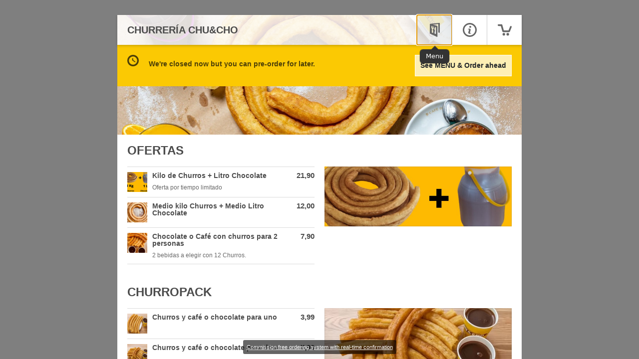

--- FILE ---
content_type: text/html
request_url: https://www.foodbooking.com/ordering/restaurant/menu?restaurant_uid=afea4f6b-5487-4a9a-a2b5-4858282cf232&client_is_mobile=true
body_size: 4966
content:
<!doctype html>
<html lang="en" data-beasties-container>
<head>
  <meta charset="utf-8">
  <meta name="robots" content="noindex,nofollow">

  <title>Online Ordering</title>

  <base href="/ordering/">

  <meta name="viewport" content="width=device-width, initial-scale=1.0">
  <meta name="apple-mobile-web-app-capable" content="yes">
  <meta name="apple-mobile-web-app-status-bar-style" content="black">

  <!-- Deactivate google translate in chrome -->
  <meta name="google" value="notranslate">

  <!-- Deactivate phone number to link feature in iOS Safari -->
  <meta name="format-detection" content="telephone=no">

  <!-- Deactivate phone number to link feature in Blackberry browser -->
  <meta http-equiv="x-rim-auto-match" content="none">

  <style>
    /* satisfy-regular - latin */
    @font-face {
      font-family: 'Satisfy';
      font-style: normal;
      font-weight: 400;
      src: url('./assets/fonts/satisfy-v17-latin-regular.eot'); /* IE9 Compat Modes */
      src: local(''),
      url('./assets/fonts/satisfy-v17-latin-regular.eot?#iefix') format('embedded-opentype'), /* IE6-IE8 */
      url('./assets/fonts/satisfy-v17-latin-regular.woff2') format('woff2'), /* Super Modern Browsers */
      url('./assets/fonts/satisfy-v17-latin-regular.woff') format('woff'), /* Modern Browsers */
      url('./assets/fonts/satisfy-v17-latin-regular.ttf') format('truetype'), /* Safari, Android, iOS */
      url('./assets/fonts/satisfy-v17-latin-regular.svg#Satisfy') format('svg'); /* Legacy iOS */
    }
  </style>
  <script>
    function hasCompanyUidInUrl() {
        return window.location.search.search('company_uid=') !== -1;
    }
    function hasRestaurantUidInUrl() {
        return window.location.search.search('restaurant_uid=') !== -1;
    }
    if (hasCompanyUidInUrl() && !hasRestaurantUidInUrl()) {
        const redirectUrl = new URL(`${window.location.origin}/api/foodbooking-redirect`);
        redirectUrl.searchParams.set('url', window.location.href);

        window.location = redirectUrl.href;
      }
  </script>
  <script src="https://js.hcaptcha.com/1/api.js" async defer></script>
  <script>
    (function() {
      const isRemoteStyle = function (element) {
        if (
          element.href && element.href.indexOf('https://fonts.googleapis.com') === 0) {
          return true;
        }
      };

      const head = document.getElementsByTagName('head')[0];

      const insertBefore = head.insertBefore;
      head.insertBefore = function (newElement, referenceElement) {
        if (!isRemoteStyle(newElement)) {
          insertBefore.call(head, newElement, referenceElement);
        }
      };

      const appendChild = head.appendChild;
      head.appendChild = function (textNode) {
        if (!isRemoteStyle(textNode)) {
          appendChild.call(head, textNode);
        }
      };
    })();
  </script>
<style>:root{--bs-blue:#0d6efd;--bs-indigo:#6610f2;--bs-purple:#6f42c1;--bs-pink:#d63384;--bs-red:#dc3545;--bs-orange:#fd7e14;--bs-yellow:#ffc107;--bs-green:#198754;--bs-teal:#20c997;--bs-cyan:#0dcaf0;--bs-black:#000;--bs-white:#fff;--bs-gray:#6c757d;--bs-gray-dark:#343a40;--bs-gray-100:#f8f9fa;--bs-gray-200:#e9ecef;--bs-gray-300:#dee2e6;--bs-gray-400:#ced4da;--bs-gray-500:#adb5bd;--bs-gray-600:#6c757d;--bs-gray-700:#495057;--bs-gray-800:#343a40;--bs-gray-900:#212529;--bs-primary:#0d6efd;--bs-secondary:#6c757d;--bs-success:#198754;--bs-info:#0dcaf0;--bs-warning:#ffc107;--bs-danger:#dc3545;--bs-light:#f8f9fa;--bs-dark:#212529;--bs-primary-rgb:13,110,253;--bs-secondary-rgb:108,117,125;--bs-success-rgb:25,135,84;--bs-info-rgb:13,202,240;--bs-warning-rgb:255,193,7;--bs-danger-rgb:220,53,69;--bs-light-rgb:248,249,250;--bs-dark-rgb:33,37,41;--bs-primary-text-emphasis:#052c65;--bs-secondary-text-emphasis:#2b2f32;--bs-success-text-emphasis:#0a3622;--bs-info-text-emphasis:#055160;--bs-warning-text-emphasis:#664d03;--bs-danger-text-emphasis:#58151c;--bs-light-text-emphasis:#495057;--bs-dark-text-emphasis:#495057;--bs-primary-bg-subtle:#cfe2ff;--bs-secondary-bg-subtle:#e2e3e5;--bs-success-bg-subtle:#d1e7dd;--bs-info-bg-subtle:#cff4fc;--bs-warning-bg-subtle:#fff3cd;--bs-danger-bg-subtle:#f8d7da;--bs-light-bg-subtle:#fcfcfd;--bs-dark-bg-subtle:#ced4da;--bs-primary-border-subtle:#9ec5fe;--bs-secondary-border-subtle:#c4c8cb;--bs-success-border-subtle:#a3cfbb;--bs-info-border-subtle:#9eeaf9;--bs-warning-border-subtle:#ffe69c;--bs-danger-border-subtle:#f1aeb5;--bs-light-border-subtle:#e9ecef;--bs-dark-border-subtle:#adb5bd;--bs-white-rgb:255,255,255;--bs-black-rgb:0,0,0;--bs-font-sans-serif:system-ui,-apple-system,"Segoe UI",Roboto,"Helvetica Neue","Noto Sans","Liberation Sans",Arial,sans-serif,"Apple Color Emoji","Segoe UI Emoji","Segoe UI Symbol","Noto Color Emoji";--bs-font-monospace:SFMono-Regular,Menlo,Monaco,Consolas,"Liberation Mono","Courier New",monospace;--bs-gradient:linear-gradient(180deg, rgba(255, 255, 255, .15), rgba(255, 255, 255, 0));--bs-body-font-family:var(--bs-font-sans-serif);--bs-body-font-size:1rem;--bs-body-font-weight:400;--bs-body-line-height:1.5;--bs-body-color:#212529;--bs-body-color-rgb:33,37,41;--bs-body-bg:#fff;--bs-body-bg-rgb:255,255,255;--bs-emphasis-color:#000;--bs-emphasis-color-rgb:0,0,0;--bs-secondary-color:rgba(33, 37, 41, .75);--bs-secondary-color-rgb:33,37,41;--bs-secondary-bg:#e9ecef;--bs-secondary-bg-rgb:233,236,239;--bs-tertiary-color:rgba(33, 37, 41, .5);--bs-tertiary-color-rgb:33,37,41;--bs-tertiary-bg:#f8f9fa;--bs-tertiary-bg-rgb:248,249,250;--bs-heading-color:inherit;--bs-link-color:#0d6efd;--bs-link-color-rgb:13,110,253;--bs-link-decoration:underline;--bs-link-hover-color:#0a58ca;--bs-link-hover-color-rgb:10,88,202;--bs-code-color:#d63384;--bs-highlight-color:#212529;--bs-highlight-bg:#fff3cd;--bs-border-width:1px;--bs-border-style:solid;--bs-border-color:#dee2e6;--bs-border-color-translucent:rgba(0, 0, 0, .175);--bs-border-radius:.375rem;--bs-border-radius-sm:.25rem;--bs-border-radius-lg:.5rem;--bs-border-radius-xl:1rem;--bs-border-radius-xxl:2rem;--bs-border-radius-2xl:var(--bs-border-radius-xxl);--bs-border-radius-pill:50rem;--bs-box-shadow:0 .5rem 1rem rgba(0, 0, 0, .15);--bs-box-shadow-sm:0 .125rem .25rem rgba(0, 0, 0, .075);--bs-box-shadow-lg:0 1rem 3rem rgba(0, 0, 0, .175);--bs-box-shadow-inset:inset 0 1px 2px rgba(0, 0, 0, .075);--bs-focus-ring-width:.25rem;--bs-focus-ring-opacity:.25;--bs-focus-ring-color:rgba(13, 110, 253, .25);--bs-form-valid-color:#198754;--bs-form-valid-border-color:#198754;--bs-form-invalid-color:#dc3545;--bs-form-invalid-border-color:#dc3545}*,:after,:before{box-sizing:border-box}@media (prefers-reduced-motion:no-preference){:root{scroll-behavior:smooth}}body{margin:0;font-family:var(--bs-body-font-family);font-size:var(--bs-body-font-size);font-weight:var(--bs-body-font-weight);line-height:var(--bs-body-line-height);color:var(--bs-body-color);text-align:var(--bs-body-text-align);background-color:var(--bs-body-bg);-webkit-text-size-adjust:100%;-webkit-tap-highlight-color:transparent}:root{--bs-breakpoint-xs:0;--bs-breakpoint-sm:576px;--bs-breakpoint-md:768px;--bs-breakpoint-lg:992px;--bs-breakpoint-xl:1200px;--bs-breakpoint-xxl:1400px}html,body,.fb-wrapper{position:absolute;top:0;left:0;bottom:0;right:0;height:100%;overflow:hidden;background-color:transparent;font-family:Arial,Helvetica,sans-serif;font-size:14px;color:#4c4c4c;line-height:1em}@media only screen and (min-width: 1025px){.fb-wrapper{background-color:#00000080}}.backend-loader-preloader-wrapper{position:absolute;top:50%;left:50%;transform:translate(-50%,-50%)}.backend-loader-preloader{width:100px;height:100px;border-radius:50%;box-sizing:border-box;border:solid 15px rgba(255,255,255,.2);border-top-color:#fff;animation:backend-loader-spin 1s infinite linear;transform-origin:50%}@media only screen and (max-width: 1024px){.backend-loader-preloader{border:solid 15px rgba(240,139,24,.2);border-top-color:#f08b18}}@keyframes backend-loader-spin{to{transform:rotate(360deg)}}</style><link rel="stylesheet" href="https://www.fbgcdn.com/ordering/styles.eae37fb0532cd07c.css" media="print" onload="this.media='all'"><noscript><link rel="stylesheet" href="https://www.fbgcdn.com/ordering/styles.eae37fb0532cd07c.css"></noscript>
<script>(window.BOOMR_mq=window.BOOMR_mq||[]).push(["addVar",{"rua.upush":"false","rua.cpush":"false","rua.upre":"false","rua.cpre":"false","rua.uprl":"false","rua.cprl":"false","rua.cprf":"false","rua.trans":"","rua.cook":"false","rua.ims":"false","rua.ufprl":"false","rua.cfprl":"false","rua.isuxp":"false","rua.texp":"norulematch","rua.ceh":"false","rua.ueh":"false","rua.ieh.st":"0"}]);</script>
                              <script>!function(e){var n="https://s.go-mpulse.net/boomerang/";if("False"=="True")e.BOOMR_config=e.BOOMR_config||{},e.BOOMR_config.PageParams=e.BOOMR_config.PageParams||{},e.BOOMR_config.PageParams.pci=!0,n="https://s2.go-mpulse.net/boomerang/";if(window.BOOMR_API_key="8A7M7-VW2NE-2SHNU-6N4YN-MNE7V",function(){function e(){if(!o){var e=document.createElement("script");e.id="boomr-scr-as",e.src=window.BOOMR.url,e.async=!0,i.parentNode.appendChild(e),o=!0}}function t(e){o=!0;var n,t,a,r,d=document,O=window;if(window.BOOMR.snippetMethod=e?"if":"i",t=function(e,n){var t=d.createElement("script");t.id=n||"boomr-if-as",t.src=window.BOOMR.url,BOOMR_lstart=(new Date).getTime(),e=e||d.body,e.appendChild(t)},!window.addEventListener&&window.attachEvent&&navigator.userAgent.match(/MSIE [67]\./))return window.BOOMR.snippetMethod="s",void t(i.parentNode,"boomr-async");a=document.createElement("IFRAME"),a.src="about:blank",a.title="",a.role="presentation",a.loading="eager",r=(a.frameElement||a).style,r.width=0,r.height=0,r.border=0,r.display="none",i.parentNode.appendChild(a);try{O=a.contentWindow,d=O.document.open()}catch(_){n=document.domain,a.src="javascript:var d=document.open();d.domain='"+n+"';void(0);",O=a.contentWindow,d=O.document.open()}if(n)d._boomrl=function(){this.domain=n,t()},d.write("<bo"+"dy onload='document._boomrl();'>");else if(O._boomrl=function(){t()},O.addEventListener)O.addEventListener("load",O._boomrl,!1);else if(O.attachEvent)O.attachEvent("onload",O._boomrl);d.close()}function a(e){window.BOOMR_onload=e&&e.timeStamp||(new Date).getTime()}if(!window.BOOMR||!window.BOOMR.version&&!window.BOOMR.snippetExecuted){window.BOOMR=window.BOOMR||{},window.BOOMR.snippetStart=(new Date).getTime(),window.BOOMR.snippetExecuted=!0,window.BOOMR.snippetVersion=12,window.BOOMR.url=n+"8A7M7-VW2NE-2SHNU-6N4YN-MNE7V";var i=document.currentScript||document.getElementsByTagName("script")[0],o=!1,r=document.createElement("link");if(r.relList&&"function"==typeof r.relList.supports&&r.relList.supports("preload")&&"as"in r)window.BOOMR.snippetMethod="p",r.href=window.BOOMR.url,r.rel="preload",r.as="script",r.addEventListener("load",e),r.addEventListener("error",function(){t(!0)}),setTimeout(function(){if(!o)t(!0)},3e3),BOOMR_lstart=(new Date).getTime(),i.parentNode.appendChild(r);else t(!1);if(window.addEventListener)window.addEventListener("load",a,!1);else if(window.attachEvent)window.attachEvent("onload",a)}}(),"".length>0)if(e&&"performance"in e&&e.performance&&"function"==typeof e.performance.setResourceTimingBufferSize)e.performance.setResourceTimingBufferSize();!function(){if(BOOMR=e.BOOMR||{},BOOMR.plugins=BOOMR.plugins||{},!BOOMR.plugins.AK){var n=""=="true"?1:0,t="",a="amib6dqxeeo4i2lm5tgq-f-8b7430a23-clientnsv4-s.akamaihd.net",i="false"=="true"?2:1,o={"ak.v":"39","ak.cp":"1267700","ak.ai":parseInt("761672",10),"ak.ol":"0","ak.cr":8,"ak.ipv":4,"ak.proto":"h2","ak.rid":"1be9921","ak.r":44332,"ak.a2":n,"ak.m":"dscx","ak.n":"essl","ak.bpcip":"3.16.31.0","ak.cport":46618,"ak.gh":"23.33.28.196","ak.quicv":"","ak.tlsv":"tls1.3","ak.0rtt":"","ak.0rtt.ed":"","ak.csrc":"-","ak.acc":"","ak.t":"1768746189","ak.ak":"hOBiQwZUYzCg5VSAfCLimQ==80WGCZvPK3QHl6q0S8/pMBwGHVT8d57QEFZaTE8SXFiu/unXk7hKKNx8+93/PjQzRLxCtMhVwOe13grSiy+KP4UzAJCpDTfCa87uiIduSCHInWLsBetBfFY93zjJA/ZASC5nwa5AQ1JOvls5xK4rNs9UosFJUZ/syEqfmGijAuc0cC5iciqu320kHxxZy2MTqHqcXLKNETGUtCANfTjC8F94jiiD2EodMdp42BLpz5gl5j1+KRCHrBc7qmgYNit+Ki1n/hPs5WRm0jFS/Xb1WLEfDQlvGDKLEZsfaH7GXc4L3y9z5NiO8be+/3Q9NO4En7Up5IabyajfGX4l/Qm8R3Q+lKsqcnpHo2arq5Nh6u9uXW0y17GHGrVW1eDmGQS6XUOrLN7bwo6uPlZYQdBE3+URF4O4iwQ6G0CoJ65X6hc=","ak.pv":"41","ak.dpoabenc":"","ak.tf":i};if(""!==t)o["ak.ruds"]=t;var r={i:!1,av:function(n){var t="http.initiator";if(n&&(!n[t]||"spa_hard"===n[t]))o["ak.feo"]=void 0!==e.aFeoApplied?1:0,BOOMR.addVar(o)},rv:function(){var e=["ak.bpcip","ak.cport","ak.cr","ak.csrc","ak.gh","ak.ipv","ak.m","ak.n","ak.ol","ak.proto","ak.quicv","ak.tlsv","ak.0rtt","ak.0rtt.ed","ak.r","ak.acc","ak.t","ak.tf"];BOOMR.removeVar(e)}};BOOMR.plugins.AK={akVars:o,akDNSPreFetchDomain:a,init:function(){if(!r.i){var e=BOOMR.subscribe;e("before_beacon",r.av,null,null),e("onbeacon",r.rv,null,null),r.i=!0}return this},is_complete:function(){return!0}}}}()}(window);</script></head>
<body>
  <script>
    var favicon = document.createElement('link');
    favicon.rel = 'shortcut icon';

    var domainParts = window.location.host.split('.');
    while (domainParts.length > 2) domainParts.shift();
    var domainName = domainParts.join('.');

    if (btoa(domainName) === "Zm9vZGJvb2tpbmcuY29t") {
      favicon.href = './assets/favicon.png';
    } else {
      favicon.href = './assets/favicon-rl-tiny.png';
    }

    document.getElementsByTagName('head')[0].appendChild(favicon);
  </script>

  <div class="fb-wrapper">
    <div class="backend-loader-preloader-wrapper">
      <div class="backend-loader-preloader"></div>
    </div>

    <app-root></app-root>
  </div>
<script src="https://www.fbgcdn.com/ordering/runtime.7e250c3858d21bee.js" type="module"></script><script src="https://www.fbgcdn.com/ordering/polyfills.ff61ab94caeaeaa9.js" type="module"></script><script src="https://www.fbgcdn.com/ordering/main.c07eff1b01af804e.js" type="module"></script></body>
</html>


--- FILE ---
content_type: application/javascript
request_url: https://www.fbgcdn.com/ordering/polyfills.ff61ab94caeaeaa9.js
body_size: 12635
content:
(self.webpackChunkfoodbooking=self.webpackChunkfoodbooking||[]).push([[461],{24050:(V,he,re)=>{"use strict";re(96935)},40829:(V,he,re)=>{var d=re(47320);V.exports=function te(z,ce,ae){return(ce=d(ce))in z?Object.defineProperty(z,ce,{value:ae,enumerable:!0,configurable:!0,writable:!0}):z[ce]=ae,z},V.exports.__esModule=!0,V.exports.default=V.exports},47320:(V,he,re)=>{var d=re(54042).default,te=re(96549);V.exports=function z(ce){var ae=te(ce,"string");return"symbol"==d(ae)?ae:ae+""},V.exports.__esModule=!0,V.exports.default=V.exports},54042:V=>{function he(re){return V.exports=he="function"==typeof Symbol&&"symbol"==typeof Symbol.iterator?function(d){return typeof d}:function(d){return d&&"function"==typeof Symbol&&d.constructor===Symbol&&d!==Symbol.prototype?"symbol":typeof d},V.exports.__esModule=!0,V.exports.default=V.exports,he(re)}V.exports=he,V.exports.__esModule=!0,V.exports.default=V.exports},96549:(V,he,re)=>{var d=re(54042).default;V.exports=function te(z,ce){if("object"!=d(z)||!z)return z;var ae=z[Symbol.toPrimitive];if(void 0!==ae){var ye=ae.call(z,ce||"default");if("object"!=d(ye))return ye;throw new TypeError("@@toPrimitive must return a primitive value.")}return("string"===ce?String:Number)(z)},V.exports.__esModule=!0,V.exports.default=V.exports},96935:(V,he,re)=>{"use strict";var d=re(40829).default;const te=globalThis;function z(t){return(te.__Zone_symbol_prefix||"__zone_symbol__")+t}const ye=Object.getOwnPropertyDescriptor,Ie=Object.defineProperty,Ae=Object.getPrototypeOf,pt=Object.create,gt=Array.prototype.slice,je="addEventListener",xe="removeEventListener",He=z(je),Ve=z(xe),_e="true",Te="false",Re=z("");function Fe(t,r){return Zone.current.wrap(t,r)}function Ge(t,r,c,e,i){return Zone.current.scheduleMacroTask(t,r,c,e,i)}const x=z,Oe=typeof window<"u",Ce=Oe?window:void 0,ee=Oe&&Ce||globalThis;function Be(t,r){for(let c=t.length-1;c>=0;c--)"function"==typeof t[c]&&(t[c]=Fe(t[c],r+"_"+c));return t}function Ye(t){return!t||!1!==t.writable&&!("function"==typeof t.get&&typeof t.set>"u")}const $e=typeof WorkerGlobalScope<"u"&&self instanceof WorkerGlobalScope,Ne=!("nw"in ee)&&typeof ee.process<"u"&&"[object process]"===ee.process.toString(),ze=!Ne&&!$e&&!(!Oe||!Ce.HTMLElement),Ke=typeof ee.process<"u"&&"[object process]"===ee.process.toString()&&!$e&&!(!Oe||!Ce.HTMLElement),Ze={},vt=x("enable_beforeunload"),Je=function(t){if(!(t=t||ee.event))return;let r=Ze[t.type];r||(r=Ze[t.type]=x("ON_PROPERTY"+t.type));const c=this||t.target||ee,e=c[r];let i;return ze&&c===Ce&&"error"===t.type?(i=e&&e.call(this,t.message,t.filename,t.lineno,t.colno,t.error),!0===i&&t.preventDefault()):(i=e&&e.apply(this,arguments),"beforeunload"===t.type&&ee[vt]&&"string"==typeof i?t.returnValue=i:null!=i&&!i&&t.preventDefault()),i};function Qe(t,r,c){let e=ye(t,r);if(!e&&c&&ye(c,r)&&(e={enumerable:!0,configurable:!0}),!e||!e.configurable)return;const i=x("on"+r+"patched");if(t.hasOwnProperty(i)&&t[i])return;delete e.writable,delete e.value;const l=e.get,T=e.set,g=r.slice(2);let v=Ze[g];v||(v=Ze[g]=x("ON_PROPERTY"+g)),e.set=function(S){let _=this;!_&&t===ee&&(_=ee),_&&("function"==typeof _[v]&&_.removeEventListener(g,Je),null==T||T.call(_,null),_[v]=S,"function"==typeof S&&_.addEventListener(g,Je,!1))},e.get=function(){let S=this;if(!S&&t===ee&&(S=ee),!S)return null;const _=S[v];if(_)return _;if(l){let C=l.call(this);if(C)return e.set.call(this,C),"function"==typeof S.removeAttribute&&S.removeAttribute(r),C}return null},Ie(t,r,e),t[i]=!0}function et(t,r,c){if(r)for(let e=0;e<r.length;e++)Qe(t,"on"+r[e],c);else{const e=[];for(const i in t)"on"==i.slice(0,2)&&e.push(i);for(let i=0;i<e.length;i++)Qe(t,e[i],c)}}const le=x("originalInstance");function De(t){const r=ee[t];if(!r)return;ee[x(t)]=r,ee[t]=function(){const i=Be(arguments,t);switch(i.length){case 0:this[le]=new r;break;case 1:this[le]=new r(i[0]);break;case 2:this[le]=new r(i[0],i[1]);break;case 3:this[le]=new r(i[0],i[1],i[2]);break;case 4:this[le]=new r(i[0],i[1],i[2],i[3]);break;default:throw new Error("Arg list too long.")}},pe(ee[t],r);const c=new r(function(){});let e;for(e in c)"XMLHttpRequest"===t&&"responseBlob"===e||function(i){"function"==typeof c[i]?ee[t].prototype[i]=function(){return this[le][i].apply(this[le],arguments)}:Ie(ee[t].prototype,i,{set:function(l){"function"==typeof l?(this[le][i]=Fe(l,t+"."+i),pe(this[le][i],l)):this[le][i]=l},get:function(){return this[le][i]}})}(e);for(e in r)"prototype"!==e&&r.hasOwnProperty(e)&&(ee[t][e]=r[e])}function Ee(t,r,c){let e=t;for(;e&&!e.hasOwnProperty(r);)e=Ae(e);!e&&t[r]&&(e=t);const i=x(r);let l=null;if(e&&(!(l=e[i])||!e.hasOwnProperty(i))&&(l=e[i]=e[r],Ye(e&&ye(e,r)))){const g=c(l,i,r);e[r]=function(){return g(this,arguments)},pe(e[r],l)}return l}function mt(t,r,c){let e=null;function i(l){const T=l.data;return T.args[T.cbIdx]=function(){l.invoke.apply(this,arguments)},e.apply(T.target,T.args),l}e=Ee(t,r,l=>function(T,g){const v=c(T,g);return v.cbIdx>=0&&"function"==typeof g[v.cbIdx]?Ge(v.name,g[v.cbIdx],v,i):l.apply(T,g)})}function pe(t,r){t[x("OriginalDelegate")]=r}let tt=!1,Ue=!1;function bt(){if(tt)return Ue;tt=!0;try{const t=Ce.navigator.userAgent;(-1!==t.indexOf("MSIE ")||-1!==t.indexOf("Trident/")||-1!==t.indexOf("Edge/"))&&(Ue=!0)}catch{}return Ue}function nt(t){return"function"==typeof t}function rt(t){return"number"==typeof t}const Pt={useG:!0},se={},ot={},st=new RegExp("^"+Re+"(\\w+)(true|false)$"),it=x("propagationStopped");function ct(t,r){const c=(r?r(t):t)+Te,e=(r?r(t):t)+_e,i=Re+c,l=Re+e;se[t]={},se[t][Te]=i,se[t][_e]=l}function wt(t,r,c,e){const i=e&&e.add||je,l=e&&e.rm||xe,T=e&&e.listeners||"eventListeners",g=e&&e.rmAll||"removeAllListeners",v=x(i),S="."+i+":",_="prependListener",C="."+_+":",A=function(b,h,F){if(b.isRemoved)return;const B=b.callback;let q;"object"==typeof B&&B.handleEvent&&(b.callback=k=>B.handleEvent(k),b.originalDelegate=B);try{b.invoke(b,h,[F])}catch(k){q=k}const U=b.options;return U&&"object"==typeof U&&U.once&&h[l].call(h,F.type,b.originalDelegate?b.originalDelegate:b.callback,U),q};function H(b,h,F){if(!(h=h||t.event))return;const B=b||h.target||t,q=B[se[h.type][F?_e:Te]];if(q){const U=[];if(1===q.length){const k=A(q[0],B,h);k&&U.push(k)}else{const k=q.slice();for(let $=0;$<k.length&&(!h||!0!==h[it]);$++){const Z=A(k[$],B,h);Z&&U.push(Z)}}if(1===U.length)throw U[0];for(let k=0;k<U.length;k++){const $=U[k];r.nativeScheduleMicroTask(()=>{throw $})}}}const Y=function(b){return H(this,b,!1)},K=function(b){return H(this,b,!0)};function oe(b,h){if(!b)return!1;let F=!0;h&&void 0!==h.useG&&(F=h.useG);const B=h&&h.vh;let q=!0;h&&void 0!==h.chkDup&&(q=h.chkDup);let U=!1;h&&void 0!==h.rt&&(U=h.rt);let k=b;for(;k&&!k.hasOwnProperty(i);)k=Ae(k);if(!k&&b[i]&&(k=b),!k||k[v])return!1;const $=h&&h.eventNameToString,Z={},D=k[v]=k[i],P=k[x(l)]=k[l],O=k[x(T)]=k[T],ne=k[x(g)]=k[g];let J;h&&h.prepend&&(J=k[x(h.prepend)]=k[h.prepend]);const Q=F?function(s){if(!Z.isExisting)return D.call(Z.target,Z.eventName,Z.capture?K:Y,Z.options)}:function(s){return D.call(Z.target,Z.eventName,s.invoke,Z.options)},j=F?function(s){if(!s.isRemoved){const u=se[s.eventName];let y;u&&(y=u[s.capture?_e:Te]);const w=y&&s.target[y];if(w)for(let p=0;p<w.length;p++)if(w[p]===s){w.splice(p,1),s.isRemoved=!0,s.removeAbortListener&&(s.removeAbortListener(),s.removeAbortListener=null),0===w.length&&(s.allRemoved=!0,s.target[y]=null);break}}if(s.allRemoved)return P.call(s.target,s.eventName,s.capture?K:Y,s.options)}:function(s){return P.call(s.target,s.eventName,s.invoke,s.options)},ge=(null==h?void 0:h.diff)||function(s,u){const y=typeof u;return"function"===y&&s.callback===u||"object"===y&&s.originalDelegate===u},ke=Zone[x("UNPATCHED_EVENTS")],ue=t[x("PASSIVE_EVENTS")],a=function(s,u,y,w,p=!1,M=!1){return function(){const L=this||t;let I=arguments[0];h&&h.transferEventName&&(I=h.transferEventName(I));let W=arguments[1];if(!W)return s.apply(this,arguments);if(Ne&&"uncaughtException"===I)return s.apply(this,arguments);let X=!1;if("function"!=typeof W){if(!W.handleEvent)return s.apply(this,arguments);X=!0}if(B&&!B(s,W,L,arguments))return;const me=!!ue&&-1!==ue.indexOf(I),ie=function f(s){if("object"==typeof s&&null!==s){const u={...s};return s.signal&&(u.signal=s.signal),u}return s}(function N(s,u){return u?"boolean"==typeof s?{capture:s,passive:!0}:s?"object"==typeof s&&!1!==s.passive?{...s,passive:!0}:s:{passive:!0}:s}(arguments[2],me)),be=null==ie?void 0:ie.signal;if(null!=be&&be.aborted)return;if(ke)for(let de=0;de<ke.length;de++)if(I===ke[de])return me?s.call(L,I,W,ie):s.apply(this,arguments);const Xe=!!ie&&("boolean"==typeof ie||ie.capture),ht=!(!ie||"object"!=typeof ie)&&ie.once,xt=Zone.current;let qe=se[I];qe||(ct(I,$),qe=se[I]);const dt=qe[Xe?_e:Te];let Le,we=L[dt],_t=!1;if(we){if(_t=!0,q)for(let de=0;de<we.length;de++)if(ge(we[de],W))return}else we=L[dt]=[];const Tt=L.constructor.name,Et=ot[Tt];Et&&(Le=Et[I]),Le||(Le=Tt+u+($?$(I):I)),Z.options=ie,ht&&(Z.options.once=!1),Z.target=L,Z.capture=Xe,Z.eventName=I,Z.isExisting=_t;const Se=F?Pt:void 0;Se&&(Se.taskData=Z),be&&(Z.options.signal=void 0);const fe=xt.scheduleEventTask(Le,W,Se,y,w);if(be){Z.options.signal=be;const de=()=>fe.zone.cancelTask(fe);s.call(be,"abort",de,{once:!0}),fe.removeAbortListener=()=>be.removeEventListener("abort",de)}return Z.target=null,Se&&(Se.taskData=null),ht&&(Z.options.once=!0),"boolean"!=typeof fe.options&&(fe.options=ie),fe.target=L,fe.capture=Xe,fe.eventName=I,X&&(fe.originalDelegate=W),M?we.unshift(fe):we.push(fe),p?L:void 0}};return k[i]=a(D,S,Q,j,U),J&&(k[_]=a(J,C,function(s){return J.call(Z.target,Z.eventName,s.invoke,Z.options)},j,U,!0)),k[l]=function(){const s=this||t;let u=arguments[0];h&&h.transferEventName&&(u=h.transferEventName(u));const y=arguments[2],w=!!y&&("boolean"==typeof y||y.capture),p=arguments[1];if(!p)return P.apply(this,arguments);if(B&&!B(P,p,s,arguments))return;const M=se[u];let L;M&&(L=M[w?_e:Te]);const I=L&&s[L];if(I)for(let W=0;W<I.length;W++){const X=I[W];if(ge(X,p))return I.splice(W,1),X.isRemoved=!0,0!==I.length||(X.allRemoved=!0,s[L]=null,w||"string"!=typeof u)||(s[Re+"ON_PROPERTY"+u]=null),X.zone.cancelTask(X),U?s:void 0}return P.apply(this,arguments)},k[T]=function(){const s=this||t;let u=arguments[0];h&&h.transferEventName&&(u=h.transferEventName(u));const y=[],w=at(s,$?$(u):u);for(let p=0;p<w.length;p++){const M=w[p];y.push(M.originalDelegate?M.originalDelegate:M.callback)}return y},k[g]=function(){const s=this||t;let u=arguments[0];if(u){h&&h.transferEventName&&(u=h.transferEventName(u));const y=se[u];if(y){const M=s[y[Te]],L=s[y[_e]];if(M){const I=M.slice();for(let W=0;W<I.length;W++){const X=I[W];this[l].call(this,u,X.originalDelegate?X.originalDelegate:X.callback,X.options)}}if(L){const I=L.slice();for(let W=0;W<I.length;W++){const X=I[W];this[l].call(this,u,X.originalDelegate?X.originalDelegate:X.callback,X.options)}}}}else{const y=Object.keys(s);for(let w=0;w<y.length;w++){const M=st.exec(y[w]);let L=M&&M[1];L&&"removeListener"!==L&&this[g].call(this,L)}this[g].call(this,"removeListener")}if(U)return this},pe(k[i],D),pe(k[l],P),ne&&pe(k[g],ne),O&&pe(k[T],O),!0}let G=[];for(let b=0;b<c.length;b++)G[b]=oe(c[b],e);return G}function at(t,r){if(!r){const l=[];for(let T in t){const g=st.exec(T);let v=g&&g[1];if(v&&(!r||v===r)){const S=t[T];if(S)for(let _=0;_<S.length;_++)l.push(S[_])}}return l}let c=se[r];c||(ct(r),c=se[r]);const e=t[c[Te]],i=t[c[_e]];return e?i?e.concat(i):e.slice():i?i.slice():[]}function Rt(t,r){const c=t.Event;c&&c.prototype&&r.patchMethod(c.prototype,"stopImmediatePropagation",e=>function(i,l){i[it]=!0,e&&e.apply(i,l)})}const Me=x("zoneTask");function Pe(t,r,c,e){let i=null,l=null;c+=e;const T={};function g(S){const _=S.data;_.args[0]=function(){return S.invoke.apply(this,arguments)};const C=i.apply(t,_.args);return rt(C)?_.handleId=C:(_.handle=C,_.isRefreshable=nt(C.refresh)),S}function v(S){const{handle:_,handleId:C}=S.data;return l.call(t,null!=_?_:C)}i=Ee(t,r+=e,S=>function(_,C){if(nt(C[0])){var A;const H={isRefreshable:!1,isPeriodic:"Interval"===e,delay:"Timeout"===e||"Interval"===e?C[1]||0:void 0,args:C},Y=C[0];C[0]=function(){try{return Y.apply(this,arguments)}finally{const{handle:B,handleId:q,isPeriodic:U,isRefreshable:k}=H;!U&&!k&&(q?delete T[q]:B&&(B[Me]=null))}};const K=Ge(r,C[0],H,g,v);if(!K)return K;const{handleId:oe,handle:G,isRefreshable:b,isPeriodic:h}=K.data;if(oe)T[oe]=K;else if(G&&(G[Me]=K,b&&!h)){const F=G.refresh;G.refresh=function(){const{zone:B,state:q}=K;return"notScheduled"===q?(K._state="scheduled",B._updateTaskCount(K,1)):"running"===q&&(K._state="scheduling"),F.call(this)}}return null!==(A=null!=G?G:oe)&&void 0!==A?A:K}return S.apply(t,C)}),l=Ee(t,c,S=>function(_,C){var A;const H=C[0];let Y;rt(H)?(Y=T[H],delete T[H]):(Y=null==H?void 0:H[Me],Y?H[Me]=null:Y=H),null!==(A=Y)&&void 0!==A&&A.type?Y.cancelFn&&Y.zone.cancelTask(Y):S.apply(t,C)})}function lt(t,r,c){if(!c||0===c.length)return r;const e=c.filter(l=>l.target===t);if(0===e.length)return r;const i=e[0].ignoreProperties;return r.filter(l=>-1===i.indexOf(l))}function ut(t,r,c,e){t&&et(t,lt(t,r,c),e)}function We(t){return Object.getOwnPropertyNames(t).filter(r=>r.startsWith("on")&&r.length>2).map(r=>r.substring(2))}function It(t,r,c,e,i){const l=Zone.__symbol__(e);if(r[l])return;const T=r[l]=r[e];r[e]=function(g,v,S){return v&&v.prototype&&i.forEach(function(_){const C="".concat(c,".").concat(e,"::")+_,A=v.prototype;try{if(A.hasOwnProperty(_)){const H=t.ObjectGetOwnPropertyDescriptor(A,_);H&&H.value?(H.value=t.wrapWithCurrentZone(H.value,C),t._redefineProperty(v.prototype,_,H)):A[_]&&(A[_]=t.wrapWithCurrentZone(A[_],C))}else A[_]&&(A[_]=t.wrapWithCurrentZone(A[_],C))}catch{}}),T.call(r,g,v,S)},t.attachOriginToPatched(r[e],T)}const ft=function ae(){var r;const c=globalThis,e=!0===c[z("forceDuplicateZoneCheck")];if(c.Zone&&(e||"function"!=typeof c.Zone.__symbol__))throw new Error("Zone already loaded.");return null!==(r=c.Zone)&&void 0!==r||(c.Zone=function ce(){const t=te.performance;function r(N){t&&t.mark&&t.mark(N)}function c(N,E){t&&t.measure&&t.measure(N,E)}r("Zone");let e=(()=>{class N{static assertZonePatched(){if(te.Promise!==Z.ZoneAwarePromise)throw new Error("Zone.js has detected that ZoneAwarePromise `(window|global).Promise` has been overwritten.\nMost likely cause is that a Promise polyfill has been loaded after Zone.js (Polyfilling Promise api is not necessary when zone.js is loaded. If you must load one, do so before loading zone.js.)")}static get root(){let n=N.current;for(;n.parent;)n=n.parent;return n}static get current(){return P.zone}static get currentTask(){return O}static __load_patch(n,o,m=!1){if(Z.hasOwnProperty(n)){const R=!0===te[z("forceDuplicateZoneCheck")];if(!m&&R)throw Error("Already loaded patch: "+n)}else if(!te["__Zone_disable_"+n]){const R="Zone:"+n;r(R),Z[n]=o(te,N,D),c(R,R)}}get parent(){return this._parent}get name(){return this._name}constructor(n,o){d(this,"_parent",void 0),d(this,"_name",void 0),d(this,"_properties",void 0),d(this,"_zoneDelegate",void 0),this._parent=n,this._name=o?o.name||"unnamed":"<root>",this._properties=o&&o.properties||{},this._zoneDelegate=new l(this,this._parent&&this._parent._zoneDelegate,o)}get(n){const o=this.getZoneWith(n);if(o)return o._properties[n]}getZoneWith(n){let o=this;for(;o;){if(o._properties.hasOwnProperty(n))return o;o=o._parent}return null}fork(n){if(!n)throw new Error("ZoneSpec required!");return this._zoneDelegate.fork(this,n)}wrap(n,o){if("function"!=typeof n)throw new Error("Expecting function got: "+n);const m=this._zoneDelegate.intercept(this,n,o),R=this;return function(){return R.runGuarded(m,this,arguments,o)}}run(n,o,m,R){P={parent:P,zone:this};try{return this._zoneDelegate.invoke(this,n,o,m,R)}finally{P=P.parent}}runGuarded(n,o=null,m,R){P={parent:P,zone:this};try{try{return this._zoneDelegate.invoke(this,n,o,m,R)}catch(Q){if(this._zoneDelegate.handleError(this,Q))throw Q}}finally{P=P.parent}}runTask(n,o,m){if(n.zone!=this)throw new Error("A task can only be run in the zone of creation! (Creation: "+(n.zone||oe).name+"; Execution: "+this.name+")");const R=n,{type:Q,data:{isPeriodic:j=!1,isRefreshable:ve=!1}={}}=n;if(n.state===G&&(Q===$||Q===k))return;const ge=n.state!=F;ge&&R._transitionTo(F,h);const ke=O;O=R,P={parent:P,zone:this};try{Q==k&&n.data&&!j&&!ve&&(n.cancelFn=void 0);try{return this._zoneDelegate.invokeTask(this,R,o,m)}catch(ue){if(this._zoneDelegate.handleError(this,ue))throw ue}}finally{const ue=n.state;if(ue!==G&&ue!==q)if(Q==$||j||ve&&ue===b)ge&&R._transitionTo(h,F,b);else{const f=R._zoneDelegates;this._updateTaskCount(R,-1),ge&&R._transitionTo(G,F,G),ve&&(R._zoneDelegates=f)}P=P.parent,O=ke}}scheduleTask(n){if(n.zone&&n.zone!==this){let m=this;for(;m;){if(m===n.zone)throw Error("can not reschedule task to ".concat(this.name," which is descendants of the original zone ").concat(n.zone.name));m=m.parent}}n._transitionTo(b,G);const o=[];n._zoneDelegates=o,n._zone=this;try{n=this._zoneDelegate.scheduleTask(this,n)}catch(m){throw n._transitionTo(q,b,G),this._zoneDelegate.handleError(this,m),m}return n._zoneDelegates===o&&this._updateTaskCount(n,1),n.state==b&&n._transitionTo(h,b),n}scheduleMicroTask(n,o,m,R){return this.scheduleTask(new T(U,n,o,m,R,void 0))}scheduleMacroTask(n,o,m,R,Q){return this.scheduleTask(new T(k,n,o,m,R,Q))}scheduleEventTask(n,o,m,R,Q){return this.scheduleTask(new T($,n,o,m,R,Q))}cancelTask(n){if(n.zone!=this)throw new Error("A task can only be cancelled in the zone of creation! (Creation: "+(n.zone||oe).name+"; Execution: "+this.name+")");if(n.state===h||n.state===F){n._transitionTo(B,h,F);try{this._zoneDelegate.cancelTask(this,n)}catch(o){throw n._transitionTo(q,B),this._zoneDelegate.handleError(this,o),o}return this._updateTaskCount(n,-1),n._transitionTo(G,B),n.runCount=-1,n}}_updateTaskCount(n,o){const m=n._zoneDelegates;-1==o&&(n._zoneDelegates=null);for(let R=0;R<m.length;R++)m[R]._updateTaskCount(n.type,o)}}return d(N,"__symbol__",z),N})();const i={name:"",onHasTask:(N,E,n,o)=>N.hasTask(n,o),onScheduleTask:(N,E,n,o)=>N.scheduleTask(n,o),onInvokeTask:(N,E,n,o,m,R)=>N.invokeTask(n,o,m,R),onCancelTask:(N,E,n,o)=>N.cancelTask(n,o)};class l{get zone(){return this._zone}constructor(E,n,o){d(this,"_zone",void 0),d(this,"_taskCounts",{microTask:0,macroTask:0,eventTask:0}),d(this,"_parentDelegate",void 0),d(this,"_forkDlgt",void 0),d(this,"_forkZS",void 0),d(this,"_forkCurrZone",void 0),d(this,"_interceptDlgt",void 0),d(this,"_interceptZS",void 0),d(this,"_interceptCurrZone",void 0),d(this,"_invokeDlgt",void 0),d(this,"_invokeZS",void 0),d(this,"_invokeCurrZone",void 0),d(this,"_handleErrorDlgt",void 0),d(this,"_handleErrorZS",void 0),d(this,"_handleErrorCurrZone",void 0),d(this,"_scheduleTaskDlgt",void 0),d(this,"_scheduleTaskZS",void 0),d(this,"_scheduleTaskCurrZone",void 0),d(this,"_invokeTaskDlgt",void 0),d(this,"_invokeTaskZS",void 0),d(this,"_invokeTaskCurrZone",void 0),d(this,"_cancelTaskDlgt",void 0),d(this,"_cancelTaskZS",void 0),d(this,"_cancelTaskCurrZone",void 0),d(this,"_hasTaskDlgt",void 0),d(this,"_hasTaskDlgtOwner",void 0),d(this,"_hasTaskZS",void 0),d(this,"_hasTaskCurrZone",void 0),this._zone=E,this._parentDelegate=n,this._forkZS=o&&(o&&o.onFork?o:n._forkZS),this._forkDlgt=o&&(o.onFork?n:n._forkDlgt),this._forkCurrZone=o&&(o.onFork?this._zone:n._forkCurrZone),this._interceptZS=o&&(o.onIntercept?o:n._interceptZS),this._interceptDlgt=o&&(o.onIntercept?n:n._interceptDlgt),this._interceptCurrZone=o&&(o.onIntercept?this._zone:n._interceptCurrZone),this._invokeZS=o&&(o.onInvoke?o:n._invokeZS),this._invokeDlgt=o&&(o.onInvoke?n:n._invokeDlgt),this._invokeCurrZone=o&&(o.onInvoke?this._zone:n._invokeCurrZone),this._handleErrorZS=o&&(o.onHandleError?o:n._handleErrorZS),this._handleErrorDlgt=o&&(o.onHandleError?n:n._handleErrorDlgt),this._handleErrorCurrZone=o&&(o.onHandleError?this._zone:n._handleErrorCurrZone),this._scheduleTaskZS=o&&(o.onScheduleTask?o:n._scheduleTaskZS),this._scheduleTaskDlgt=o&&(o.onScheduleTask?n:n._scheduleTaskDlgt),this._scheduleTaskCurrZone=o&&(o.onScheduleTask?this._zone:n._scheduleTaskCurrZone),this._invokeTaskZS=o&&(o.onInvokeTask?o:n._invokeTaskZS),this._invokeTaskDlgt=o&&(o.onInvokeTask?n:n._invokeTaskDlgt),this._invokeTaskCurrZone=o&&(o.onInvokeTask?this._zone:n._invokeTaskCurrZone),this._cancelTaskZS=o&&(o.onCancelTask?o:n._cancelTaskZS),this._cancelTaskDlgt=o&&(o.onCancelTask?n:n._cancelTaskDlgt),this._cancelTaskCurrZone=o&&(o.onCancelTask?this._zone:n._cancelTaskCurrZone),this._hasTaskZS=null,this._hasTaskDlgt=null,this._hasTaskDlgtOwner=null,this._hasTaskCurrZone=null;const m=o&&o.onHasTask;(m||n&&n._hasTaskZS)&&(this._hasTaskZS=m?o:i,this._hasTaskDlgt=n,this._hasTaskDlgtOwner=this,this._hasTaskCurrZone=this._zone,o.onScheduleTask||(this._scheduleTaskZS=i,this._scheduleTaskDlgt=n,this._scheduleTaskCurrZone=this._zone),o.onInvokeTask||(this._invokeTaskZS=i,this._invokeTaskDlgt=n,this._invokeTaskCurrZone=this._zone),o.onCancelTask||(this._cancelTaskZS=i,this._cancelTaskDlgt=n,this._cancelTaskCurrZone=this._zone))}fork(E,n){return this._forkZS?this._forkZS.onFork(this._forkDlgt,this.zone,E,n):new e(E,n)}intercept(E,n,o){return this._interceptZS?this._interceptZS.onIntercept(this._interceptDlgt,this._interceptCurrZone,E,n,o):n}invoke(E,n,o,m,R){return this._invokeZS?this._invokeZS.onInvoke(this._invokeDlgt,this._invokeCurrZone,E,n,o,m,R):n.apply(o,m)}handleError(E,n){return!this._handleErrorZS||this._handleErrorZS.onHandleError(this._handleErrorDlgt,this._handleErrorCurrZone,E,n)}scheduleTask(E,n){let o=n;if(this._scheduleTaskZS)this._hasTaskZS&&o._zoneDelegates.push(this._hasTaskDlgtOwner),o=this._scheduleTaskZS.onScheduleTask(this._scheduleTaskDlgt,this._scheduleTaskCurrZone,E,n),o||(o=n);else if(n.scheduleFn)n.scheduleFn(n);else{if(n.type!=U)throw new Error("Task is missing scheduleFn.");Y(n)}return o}invokeTask(E,n,o,m){return this._invokeTaskZS?this._invokeTaskZS.onInvokeTask(this._invokeTaskDlgt,this._invokeTaskCurrZone,E,n,o,m):n.callback.apply(o,m)}cancelTask(E,n){let o;if(this._cancelTaskZS)o=this._cancelTaskZS.onCancelTask(this._cancelTaskDlgt,this._cancelTaskCurrZone,E,n);else{if(!n.cancelFn)throw Error("Task is not cancelable");o=n.cancelFn(n)}return o}hasTask(E,n){try{this._hasTaskZS&&this._hasTaskZS.onHasTask(this._hasTaskDlgt,this._hasTaskCurrZone,E,n)}catch(o){this.handleError(E,o)}}_updateTaskCount(E,n){const o=this._taskCounts,m=o[E],R=o[E]=m+n;if(R<0)throw new Error("More tasks executed then were scheduled.");0!=m&&0!=R||this.hasTask(this._zone,{microTask:o.microTask>0,macroTask:o.macroTask>0,eventTask:o.eventTask>0,change:E})}}class T{constructor(E,n,o,m,R,Q){if(d(this,"type",void 0),d(this,"source",void 0),d(this,"invoke",void 0),d(this,"callback",void 0),d(this,"data",void 0),d(this,"scheduleFn",void 0),d(this,"cancelFn",void 0),d(this,"_zone",null),d(this,"runCount",0),d(this,"_zoneDelegates",null),d(this,"_state","notScheduled"),this.type=E,this.source=n,this.data=m,this.scheduleFn=R,this.cancelFn=Q,!o)throw new Error("callback is not defined");this.callback=o;const j=this;this.invoke=E===$&&m&&m.useG?T.invokeTask:function(){return T.invokeTask.call(te,j,this,arguments)}}static invokeTask(E,n,o){E||(E=this),ne++;try{return E.runCount++,E.zone.runTask(E,n,o)}finally{1==ne&&K(),ne--}}get zone(){return this._zone}get state(){return this._state}cancelScheduleRequest(){this._transitionTo(G,b)}_transitionTo(E,n,o){if(this._state!==n&&this._state!==o)throw new Error("".concat(this.type," '").concat(this.source,"': can not transition to '").concat(E,"', expecting state '").concat(n,"'").concat(o?" or '"+o+"'":"",", was '").concat(this._state,"'."));this._state=E,E==G&&(this._zoneDelegates=null)}toString(){return this.data&&typeof this.data.handleId<"u"?this.data.handleId.toString():Object.prototype.toString.call(this)}toJSON(){return{type:this.type,state:this.state,source:this.source,zone:this.zone.name,runCount:this.runCount}}}const g=z("setTimeout"),v=z("Promise"),S=z("then");let A,_=[],C=!1;function H(N){if(A||te[v]&&(A=te[v].resolve(0)),A){let E=A[S];E||(E=A.then),E.call(A,N)}else te[g](N,0)}function Y(N){0===ne&&0===_.length&&H(K),N&&_.push(N)}function K(){if(!C){for(C=!0;_.length;){const N=_;_=[];for(let E=0;E<N.length;E++){const n=N[E];try{n.zone.runTask(n,null,null)}catch(o){D.onUnhandledError(o)}}}D.microtaskDrainDone(),C=!1}}const oe={name:"NO ZONE"},G="notScheduled",b="scheduling",h="scheduled",F="running",B="canceling",q="unknown",U="microTask",k="macroTask",$="eventTask",Z={},D={symbol:z,currentZoneFrame:()=>P,onUnhandledError:J,microtaskDrainDone:J,scheduleMicroTask:Y,showUncaughtError:()=>!e[z("ignoreConsoleErrorUncaughtError")],patchEventTarget:()=>[],patchOnProperties:J,patchMethod:()=>J,bindArguments:()=>[],patchThen:()=>J,patchMacroTask:()=>J,patchEventPrototype:()=>J,isIEOrEdge:()=>!1,getGlobalObjects:()=>{},ObjectDefineProperty:()=>J,ObjectGetOwnPropertyDescriptor:()=>{},ObjectCreate:()=>{},ArraySlice:()=>[],patchClass:()=>J,wrapWithCurrentZone:()=>J,filterProperties:()=>[],attachOriginToPatched:()=>J,_redefineProperty:()=>J,patchCallbacks:()=>J,nativeScheduleMicroTask:H};let P={parent:null,zone:new e(null,null)},O=null,ne=0;function J(){}return c("Zone","Zone"),e}()),c.Zone}();(function jt(t){(function Mt(t){t.__load_patch("ZoneAwarePromise",(r,c,e)=>{const i=Object.getOwnPropertyDescriptor,l=Object.defineProperty,g=e.symbol,v=[],S=!1!==r[g("DISABLE_WRAPPING_UNCAUGHT_PROMISE_REJECTION")],_=g("Promise"),C=g("then");e.onUnhandledError=f=>{if(e.showUncaughtError()){const a=f&&f.rejection;a?console.error("Unhandled Promise rejection:",a instanceof Error?a.message:a,"; Zone:",f.zone.name,"; Task:",f.task&&f.task.source,"; Value:",a,a instanceof Error?a.stack:void 0):console.error(f)}},e.microtaskDrainDone=()=>{for(;v.length;){const f=v.shift();try{f.zone.runGuarded(()=>{throw f.throwOriginal?f.rejection:f})}catch(a){Y(a)}}};const H=g("unhandledPromiseRejectionHandler");function Y(f){e.onUnhandledError(f);try{const a=c[H];"function"==typeof a&&a.call(this,f)}catch{}}function K(f){return f&&"function"==typeof f.then}function oe(f){return f}function G(f){return j.reject(f)}const b=g("state"),h=g("value"),F=g("finally"),B=g("parentPromiseValue"),q=g("parentPromiseState"),k=null,$=!0,Z=!1;function P(f,a){return s=>{try{N(f,a,s)}catch(u){N(f,!1,u)}}}const O=function(){let f=!1;return function(s){return function(){f||(f=!0,s.apply(null,arguments))}}},ne="Promise resolved with itself",J=g("currentTaskTrace");function N(f,a,s){const u=O();if(f===s)throw new TypeError(ne);if(f[b]===k){let y=null;try{("object"==typeof s||"function"==typeof s)&&(y=s&&s.then)}catch(w){return u(()=>{N(f,!1,w)})(),f}if(a!==Z&&s instanceof j&&s.hasOwnProperty(b)&&s.hasOwnProperty(h)&&s[b]!==k)n(s),N(f,s[b],s[h]);else if(a!==Z&&"function"==typeof y)try{y.call(s,u(P(f,a)),u(P(f,!1)))}catch(w){u(()=>{N(f,!1,w)})()}else{f[b]=a;const w=f[h];if(f[h]=s,f[F]===F&&a===$&&(f[b]=f[q],f[h]=f[B]),a===Z&&s instanceof Error){const p=c.currentTask&&c.currentTask.data&&c.currentTask.data.__creationTrace__;p&&l(s,J,{configurable:!0,enumerable:!1,writable:!0,value:p})}for(let p=0;p<w.length;)o(f,w[p++],w[p++],w[p++],w[p++]);if(0==w.length&&a==Z){f[b]=0;let p=s;try{throw new Error("Uncaught (in promise): "+function T(f){return f&&f.toString===Object.prototype.toString?(f.constructor&&f.constructor.name||"")+": "+JSON.stringify(f):f?f.toString():Object.prototype.toString.call(f)}(s)+(s&&s.stack?"\n"+s.stack:""))}catch(M){p=M}S&&(p.throwOriginal=!0),p.rejection=s,p.promise=f,p.zone=c.current,p.task=c.currentTask,v.push(p),e.scheduleMicroTask()}}}return f}const E=g("rejectionHandledHandler");function n(f){if(0===f[b]){try{const a=c[E];a&&"function"==typeof a&&a.call(this,{rejection:f[h],promise:f})}catch{}f[b]=Z;for(let a=0;a<v.length;a++)f===v[a].promise&&v.splice(a,1)}}function o(f,a,s,u,y){n(f);const w=f[b],p=w?"function"==typeof u?u:oe:"function"==typeof y?y:G;a.scheduleMicroTask("Promise.then",()=>{try{const M=f[h],L=!!s&&F===s[F];L&&(s[B]=M,s[q]=w);const I=a.run(p,void 0,L&&p!==G&&p!==oe?[]:[M]);N(s,!0,I)}catch(M){N(s,!1,M)}},s)}const R=function(){},Q=r.AggregateError;class j{static toString(){return"function ZoneAwarePromise() { [native code] }"}static resolve(a){return a instanceof j?a:N(new this(null),$,a)}static reject(a){return N(new this(null),Z,a)}static withResolvers(){const a={};return a.promise=new j((s,u)=>{a.resolve=s,a.reject=u}),a}static any(a){if(!a||"function"!=typeof a[Symbol.iterator])return Promise.reject(new Q([],"All promises were rejected"));const s=[];let u=0;try{for(let p of a)u++,s.push(j.resolve(p))}catch{return Promise.reject(new Q([],"All promises were rejected"))}if(0===u)return Promise.reject(new Q([],"All promises were rejected"));let y=!1;const w=[];return new j((p,M)=>{for(let L=0;L<s.length;L++)s[L].then(I=>{y||(y=!0,p(I))},I=>{w.push(I),u--,0===u&&(y=!0,M(new Q(w,"All promises were rejected")))})})}static race(a){let s,u,y=new this((M,L)=>{s=M,u=L});function w(M){s(M)}function p(M){u(M)}for(let M of a)K(M)||(M=this.resolve(M)),M.then(w,p);return y}static all(a){return j.allWithCallback(a)}static allSettled(a){return(this&&this.prototype instanceof j?this:j).allWithCallback(a,{thenCallback:u=>({status:"fulfilled",value:u}),errorCallback:u=>({status:"rejected",reason:u})})}static allWithCallback(a,s){let u,y,w=new this((I,W)=>{u=I,y=W}),p=2,M=0;const L=[];for(let I of a){K(I)||(I=this.resolve(I));const W=M;try{I.then(X=>{L[W]=s?s.thenCallback(X):X,p--,0===p&&u(L)},X=>{s?(L[W]=s.errorCallback(X),p--,0===p&&u(L)):y(X)})}catch(X){y(X)}p++,M++}return p-=2,0===p&&u(L),w}constructor(a){const s=this;if(!(s instanceof j))throw new Error("Must be an instanceof Promise.");s[b]=k,s[h]=[];try{const u=O();a&&a(u(P(s,$)),u(P(s,Z)))}catch(u){N(s,!1,u)}}get[Symbol.toStringTag](){return"Promise"}get[Symbol.species](){return j}then(a,s){var u;let y=null===(u=this.constructor)||void 0===u?void 0:u[Symbol.species];(!y||"function"!=typeof y)&&(y=this.constructor||j);const w=new y(R),p=c.current;return this[b]==k?this[h].push(p,w,a,s):o(this,p,w,a,s),w}catch(a){return this.then(null,a)}finally(a){var s;let u=null===(s=this.constructor)||void 0===s?void 0:s[Symbol.species];(!u||"function"!=typeof u)&&(u=j);const y=new u(R);y[F]=F;const w=c.current;return this[b]==k?this[h].push(w,y,a,a):o(this,w,y,a,a),y}}j.resolve=j.resolve,j.reject=j.reject,j.race=j.race,j.all=j.all;const ve=r[_]=r.Promise;r.Promise=j;const ge=g("thenPatched");function ke(f){const a=f.prototype,s=i(a,"then");if(s&&(!1===s.writable||!s.configurable))return;const u=a.then;a[C]=u,f.prototype.then=function(y,w){return new j((M,L)=>{u.call(this,M,L)}).then(y,w)},f[ge]=!0}return e.patchThen=ke,ve&&(ke(ve),Ee(r,"fetch",f=>function ue(f){return function(a,s){let u=f.apply(a,s);if(u instanceof j)return u;let y=u.constructor;return y[ge]||ke(y),u}}(f))),Promise[c.__symbol__("uncaughtPromiseErrors")]=v,j})})(t),function Lt(t){t.__load_patch("toString",r=>{const c=Function.prototype.toString,e=x("OriginalDelegate"),i=x("Promise"),l=x("Error"),T=function(){if("function"==typeof this){const _=this[e];if(_)return"function"==typeof _?c.call(_):Object.prototype.toString.call(_);if(this===Promise){const C=r[i];if(C)return c.call(C)}if(this===Error){const C=r[l];if(C)return c.call(C)}}return c.call(this)};T[e]=c,Function.prototype.toString=T;const g=Object.prototype.toString;Object.prototype.toString=function(){return"function"==typeof Promise&&this instanceof Promise?"[object Promise]":g.call(this)}})}(t),function At(t){t.__load_patch("util",(r,c,e)=>{const i=We(r);e.patchOnProperties=et,e.patchMethod=Ee,e.bindArguments=Be,e.patchMacroTask=mt;const l=c.__symbol__("BLACK_LISTED_EVENTS"),T=c.__symbol__("UNPATCHED_EVENTS");r[T]&&(r[l]=r[T]),r[l]&&(c[l]=c[T]=r[l]),e.patchEventPrototype=Rt,e.patchEventTarget=wt,e.isIEOrEdge=bt,e.ObjectDefineProperty=Ie,e.ObjectGetOwnPropertyDescriptor=ye,e.ObjectCreate=pt,e.ArraySlice=gt,e.patchClass=De,e.wrapWithCurrentZone=Fe,e.filterProperties=lt,e.attachOriginToPatched=pe,e._redefineProperty=Object.defineProperty,e.patchCallbacks=It,e.getGlobalObjects=()=>({globalSources:ot,zoneSymbolEventNames:se,eventNames:i,isBrowser:ze,isMix:Ke,isNode:Ne,TRUE_STR:_e,FALSE_STR:Te,ZONE_SYMBOL_PREFIX:Re,ADD_EVENT_LISTENER_STR:je,REMOVE_EVENT_LISTENER_STR:xe})})}(t)})(ft),function Zt(t){t.__load_patch("legacy",r=>{const c=r[t.__symbol__("legacyPatch")];c&&c()}),t.__load_patch("timers",r=>{const c="set",e="clear";Pe(r,c,e,"Timeout"),Pe(r,c,e,"Interval"),Pe(r,c,e,"Immediate")}),t.__load_patch("requestAnimationFrame",r=>{Pe(r,"request","cancel","AnimationFrame"),Pe(r,"mozRequest","mozCancel","AnimationFrame"),Pe(r,"webkitRequest","webkitCancel","AnimationFrame")}),t.__load_patch("blocking",(r,c)=>{const e=["alert","prompt","confirm"];for(let i=0;i<e.length;i++)Ee(r,e[i],(T,g,v)=>function(S,_){return c.current.run(T,r,_,v)})}),t.__load_patch("EventTarget",(r,c,e)=>{(function Ot(t,r){r.patchEventPrototype(t,r)})(r,e),function St(t,r){if(Zone[r.symbol("patchEventTarget")])return;const{eventNames:c,zoneSymbolEventNames:e,TRUE_STR:i,FALSE_STR:l,ZONE_SYMBOL_PREFIX:T}=r.getGlobalObjects();for(let v=0;v<c.length;v++){const S=c[v],A=T+(S+l),H=T+(S+i);e[S]={},e[S][l]=A,e[S][i]=H}const g=t.EventTarget;g&&g.prototype&&r.patchEventTarget(t,r,[g&&g.prototype])}(r,e);const i=r.XMLHttpRequestEventTarget;i&&i.prototype&&e.patchEventTarget(r,e,[i.prototype])}),t.__load_patch("MutationObserver",(r,c,e)=>{De("MutationObserver"),De("WebKitMutationObserver")}),t.__load_patch("IntersectionObserver",(r,c,e)=>{De("IntersectionObserver")}),t.__load_patch("FileReader",(r,c,e)=>{De("FileReader")}),t.__load_patch("on_property",(r,c,e)=>{!function Nt(t,r){if(Ne&&!Ke||Zone[t.symbol("patchEvents")])return;const c=r.__Zone_ignore_on_properties;let e=[];if(ze){const i=window;e=e.concat(["Document","SVGElement","Element","HTMLElement","HTMLBodyElement","HTMLMediaElement","HTMLFrameSetElement","HTMLFrameElement","HTMLIFrameElement","HTMLMarqueeElement","Worker"]);const l=[];ut(i,We(i),c&&c.concat(l),Ae(i))}e=e.concat(["XMLHttpRequest","XMLHttpRequestEventTarget","IDBIndex","IDBRequest","IDBOpenDBRequest","IDBDatabase","IDBTransaction","IDBCursor","WebSocket"]);for(let i=0;i<e.length;i++){const l=r[e[i]];null!=l&&l.prototype&&ut(l.prototype,We(l.prototype),c)}}(e,r)}),t.__load_patch("customElements",(r,c,e)=>{!function Dt(t,r){const{isBrowser:c,isMix:e}=r.getGlobalObjects();(c||e)&&t.customElements&&"customElements"in t&&r.patchCallbacks(r,t.customElements,"customElements","define",["connectedCallback","disconnectedCallback","adoptedCallback","attributeChangedCallback","formAssociatedCallback","formDisabledCallback","formResetCallback","formStateRestoreCallback"])}(r,e)}),t.__load_patch("XHR",(r,c)=>{!function S(_){const C=_.XMLHttpRequest;if(!C)return;const A=C.prototype;let Y=A[He],K=A[Ve];if(!Y){const D=_.XMLHttpRequestEventTarget;if(D){const P=D.prototype;Y=P[He],K=P[Ve]}}const oe="readystatechange",G="scheduled";function b(D){const P=D.data,O=P.target;O[T]=!1,O[v]=!1;const ne=O[l];Y||(Y=O[He],K=O[Ve]),ne&&K.call(O,oe,ne);const J=O[l]=()=>{if(O.readyState===O.DONE)if(!P.aborted&&O[T]&&D.state===G){const E=O[c.__symbol__("loadfalse")];if(0!==O.status&&E&&E.length>0){const n=D.invoke;D.invoke=function(){const o=O[c.__symbol__("loadfalse")];for(let m=0;m<o.length;m++)o[m]===D&&o.splice(m,1);!P.aborted&&D.state===G&&n.call(D)},E.push(D)}else D.invoke()}else!P.aborted&&!1===O[T]&&(O[v]=!0)};return Y.call(O,oe,J),O[e]||(O[e]=D),$.apply(O,P.args),O[T]=!0,D}function h(){}function F(D){const P=D.data;return P.aborted=!0,Z.apply(P.target,P.args)}const B=Ee(A,"open",()=>function(D,P){return D[i]=0==P[2],D[g]=P[1],B.apply(D,P)}),U=x("fetchTaskAborting"),k=x("fetchTaskScheduling"),$=Ee(A,"send",()=>function(D,P){if(!0===c.current[k]||D[i])return $.apply(D,P);{const O={target:D,url:D[g],isPeriodic:!1,args:P,aborted:!1},ne=Ge("XMLHttpRequest.send",h,O,b,F);D&&!0===D[v]&&!O.aborted&&ne.state===G&&ne.invoke()}}),Z=Ee(A,"abort",()=>function(D,P){const O=function H(D){return D[e]}(D);if(O&&"string"==typeof O.type){if(null==O.cancelFn||O.data&&O.data.aborted)return;O.zone.cancelTask(O)}else if(!0===c.current[U])return Z.apply(D,P)})}(r);const e=x("xhrTask"),i=x("xhrSync"),l=x("xhrListener"),T=x("xhrScheduled"),g=x("xhrURL"),v=x("xhrErrorBeforeScheduled")}),t.__load_patch("geolocation",r=>{r.navigator&&r.navigator.geolocation&&function yt(t,r){const c=t.constructor.name;for(let e=0;e<r.length;e++){const i=r[e],l=t[i];if(l){if(!Ye(ye(t,i)))continue;t[i]=(g=>{const v=function(){return g.apply(this,Be(arguments,c+"."+i))};return pe(v,g),v})(l)}}}(r.navigator.geolocation,["getCurrentPosition","watchPosition"])}),t.__load_patch("PromiseRejectionEvent",(r,c)=>{function e(i){return function(l){at(r,i).forEach(g=>{const v=r.PromiseRejectionEvent;if(v){const S=new v(i,{promise:l.promise,reason:l.rejection});g.invoke(S)}})}}r.PromiseRejectionEvent&&(c[x("unhandledPromiseRejectionHandler")]=e("unhandledrejection"),c[x("rejectionHandledHandler")]=e("rejectionhandled"))}),t.__load_patch("queueMicrotask",(r,c,e)=>{!function Ct(t,r){r.patchMethod(t,"queueMicrotask",c=>function(e,i){Zone.current.scheduleMicroTask("queueMicrotask",i[0])})}(r,e)})}(ft)}},V=>{V(V.s=24050)}]);